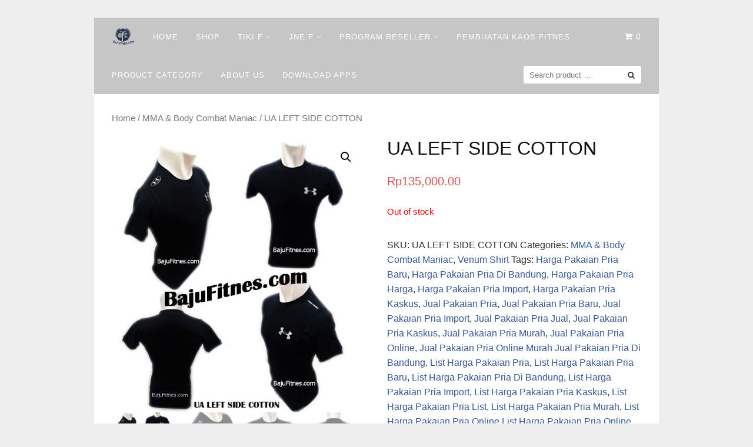

--- FILE ---
content_type: text/html; charset=UTF-8
request_url: http://bajufitnes.com/product/agen-kaos-gym-online/
body_size: 9277
content:
<!DOCTYPE html>
<html lang="en-US"
	prefix="og: http://ogp.me/ns#" >
<head>
	<script data-ad-client="ca-pub-7645672207336004" async src="https://pagead2.googlesyndication.com/pagead/js/adsbygoogle.js"></script>
<meta charset="UTF-8">
<meta name="viewport" content="width=device-width,initial-scale=1,minimum-scale=1.0">
<title>089506541896 Tri | Toko Online Kaos Fitnes Under Armour MurahDi Bandung | Baju Olahraga</title>
<meta name='robots' content='max-image-preview:large' />
<meta property="og:type" content="website"/>
<meta property="og:site_name" content="Baju Olahraga"/>
<meta property="og:url" content="http://bajufitnes.com/product/agen-kaos-gym-online/"/>

<!-- All in One SEO Pack Pro 2.11.1 by Michael Torbert of Semper Fi Web Design[320,368] -->
<!-- Debug String: HL0T1N1DEX3SFMTU1PML1KIOMJQ -->
<meta name="description"  content="Jual Kaos Under Armour Alter Ego Untuk Pria,Jual Kaos Under Armour Apparel Untuk Pria,Jual Kaos Under Armour Avengers Untuk Pria,Jual Kaos Under Armour Baju Untuk Pria,Jual Kaos Under Armour Gym Untuk Pria,Jual Kaos Under Armour Fitnes Untuk Pria" />

<meta name="keywords"  content="harga pakaian pria di bandung,harga pakaian pria baru,harga pakaian pria harga,harga pakaian pria import,harga pakaian pria kaskus,jual pakaian pria,jual pakaian pria murah,jual pakaian pria online,jual pakaian pria online murah jual pakaian pria di bandung,jual pakaian pria baru,jual pakaian pria jual,jual pakaian pria import,jual pakaian pria kaskus,list pakaian pria,list pakaian pria murah,list pakaian pria online,list pakaian pria online murah" />

<link rel="canonical" href="http://bajufitnes.com/product/agen-kaos-gym-online/" />
			<script type="text/javascript" >
				window.ga=window.ga||function(){(ga.q=ga.q||[]).push(arguments)};ga.l=+new Date;
				ga('create', 'UA-58452546-2', 'auto');
				// Plugins
				
				ga('send', 'pageview');
			</script>
			<script async src="https://www.google-analytics.com/analytics.js"></script>
			<!-- /all in one seo pack pro -->
<link rel="alternate" type="application/rss+xml" title="Baju Olahraga &raquo; Feed" href="http://bajufitnes.com/feed/" />
<link rel="alternate" type="application/rss+xml" title="Baju Olahraga &raquo; Comments Feed" href="http://bajufitnes.com/comments/feed/" />
<link rel='stylesheet' id='litespeed-cache-dummy-css'  href='http://bajufitnes.com/wp-content/plugins/litespeed-cache/assets/css/litespeed-dummy.css?ver=5.8.2' type='text/css' media='all' />
<link rel='stylesheet' id='font-awesome-css'  href='http://bajufitnes.com/wp-content/themes/landingpress-wp/assets/lib/font-awesome/css/font-awesome.min.css?ver=4.7.0' type='text/css' media='all' />
<link rel='stylesheet' id='wp-block-library-css'  href='http://bajufitnes.com/wp-includes/css/dist/block-library/style.min.css?ver=5.8.2' type='text/css' media='all' />
<link rel='stylesheet' id='wc-block-vendors-style-css'  href='http://bajufitnes.com/wp-content/plugins/woocommerce/packages/woocommerce-blocks/build/vendors-style.css?ver=4.9.1' type='text/css' media='all' />
<link rel='stylesheet' id='wc-block-style-css'  href='http://bajufitnes.com/wp-content/plugins/woocommerce/packages/woocommerce-blocks/build/style.css?ver=4.9.1' type='text/css' media='all' />
<link rel='stylesheet' id='photoswipe-css'  href='http://bajufitnes.com/wp-content/plugins/woocommerce/assets/css/photoswipe/photoswipe.min.css?ver=5.3.3' type='text/css' media='all' />
<link rel='stylesheet' id='photoswipe-default-skin-css'  href='http://bajufitnes.com/wp-content/plugins/woocommerce/assets/css/photoswipe/default-skin/default-skin.min.css?ver=5.3.3' type='text/css' media='all' />
<link rel='stylesheet' id='woocommerce-layout-css'  href='http://bajufitnes.com/wp-content/plugins/woocommerce/assets/css/woocommerce-layout.css?ver=5.3.3' type='text/css' media='all' />
<link rel='stylesheet' id='woocommerce-smallscreen-css'  href='http://bajufitnes.com/wp-content/plugins/woocommerce/assets/css/woocommerce-smallscreen.css?ver=5.3.3' type='text/css' media='only screen and (max-width: 768px)' />
<link rel='stylesheet' id='woocommerce-general-css'  href='http://bajufitnes.com/wp-content/plugins/woocommerce/assets/css/woocommerce.css?ver=5.3.3' type='text/css' media='all' />
<style id='woocommerce-inline-inline-css' type='text/css'>
.woocommerce form .form-row .required { visibility: visible; }
</style>
<link rel='stylesheet' id='landingpress-css'  href='http://bajufitnes.com/wp-content/themes/landingpress-wp/style.css?ver=2.9.5.3' type='text/css' media='all' />
<script type='text/javascript' src='http://bajufitnes.com/wp-includes/js/jquery/jquery.min.js?ver=3.6.0' defer='defer' id='jquery-core-js'></script>
<script type='text/javascript' src='http://bajufitnes.com/wp-includes/js/jquery/jquery-migrate.min.js?ver=3.3.2' defer='defer' id='jquery-migrate-js'></script>
<link rel='shortlink' href='http://bajufitnes.com/?p=9652' />
	<noscript><style>.woocommerce-product-gallery{ opacity: 1 !important; }</style></noscript>
	<!-- There is no amphtml version available for this URL. --><style type="text/css">
.main-navigation, .main-navigation ul ul { background-color: #c6c6c6 }.main-navigation li a, .main-navigation li a:visited, .menu-toggle, a.menu-minicart { color: #ffffff } .menu-bar { background : #ffffff } .main-navigation li a:hover, a.menu-minicart:hover { color: #262626 } @media (max-width: 768px) { .main-navigation li a, .main-navigation li a:visited { color: #848484 !important; } }
</style>
<link rel="icon" href="http://bajufitnes.com/wp-content/uploads/2016/08/cropped-paSamuel16-LOGObajufitnesFullB-2dimensiB-150x150.png" sizes="32x32" />
<link rel="icon" href="http://bajufitnes.com/wp-content/uploads/2016/08/cropped-paSamuel16-LOGObajufitnesFullB-2dimensiB-275x275.png" sizes="192x192" />
<link rel="apple-touch-icon" href="http://bajufitnes.com/wp-content/uploads/2016/08/cropped-paSamuel16-LOGObajufitnesFullB-2dimensiB-275x275.png" />
<meta name="msapplication-TileImage" content="http://bajufitnes.com/wp-content/uploads/2016/08/cropped-paSamuel16-LOGObajufitnesFullB-2dimensiB-275x275.png" />
<!-- Facebook Pixel Code -->
<script>
!function(f,b,e,v,n,t,s){if(f.fbq)return;n=f.fbq=function(){n.callMethod?
n.callMethod.apply(n,arguments):n.queue.push(arguments)};if(!f._fbq)f._fbq=n;
n.push=n;n.loaded=!0;n.version='2.0';n.queue=[];t=b.createElement(e);t.async=!0;
t.src=v;s=b.getElementsByTagName(e)[0];s.parentNode.insertBefore(t,s)}(window,
document,'script','https://connect.facebook.net/en_US/fbevents.js');
fbq('init', '1662852530647728');
fbq('track', 'PageView', {
	"source": "landingpress",
	"version": "2.9.5.3"
});
</script>
<!-- End Facebook Pixel Code -->
</head>
<body class="product-template-default single single-product postid-9652 theme-landingpress-wp woocommerce woocommerce-page woocommerce-no-js page-sidebar-inactive header-inactive header-menu-active header-menu-after footer-active sticky-addtocart-yes elementor-default">
<a class="skip-link screen-reader-text" href="#content">Skip to content</a>
<div class="site-canvas">
<div id="page" class="site-container">
<div class="site-inner">
			<nav id="site-navigation" class="main-navigation  main-navigation-logo-yes main-navigation-cart-yes">
	<div class="container">
		<div class="menu-overlay"></div>
		<button class="menu-toggle" aria-controls="header-menu" aria-expanded="false"><span class="menu-icon"><span class="menu-bar"></span><span class="menu-bar"></span><span class="menu-bar"></span></span></button>
					<a class="menu-logo" href="http://bajufitnes.com/" rel="home">
				<img src="http://bajufitnes.com/wp-content/uploads/2016/08/paSamuel16-LOGObajufitnesFullB-2dimensi-e1471233340979.png" alt="Baju Olahraga" />
			</a>
										<a class="menu-minicart" href="http://bajufitnes.com/cart/">
				 
					<i class="fa fa-shopping-cart" aria-hidden="true"></i> <span class="minicart-count">0</span>
							</a>
				<div class="header-menu-container"><ul id="header-menu" class="header-menu menu nav-menu clearfix"><li id="menu-item-11190" class="menu-item menu-item-type-custom menu-item-object-custom menu-item-home menu-item-11190"><a href="http://bajufitnes.com/">Home</a></li>
<li id="menu-item-11192" class="menu-item menu-item-type-post_type menu-item-object-page current_page_parent menu-item-11192"><a href="http://bajufitnes.com/shop/">Shop</a></li>
<li id="menu-item-11290" class="menu-item menu-item-type-post_type menu-item-object-page menu-item-has-children menu-item-11290"><a href="http://bajufitnes.com/tiki-facility/">Tiki F</a>
<ul class="sub-menu">
	<li id="menu-item-31305" class="menu-item menu-item-type-post_type menu-item-object-post menu-item-31305"><a href="http://bajufitnes.com/resi-bulan-desember-2018/">RESI BULAN DESEMBER 2018</a></li>
	<li id="menu-item-31233" class="menu-item menu-item-type-post_type menu-item-object-post menu-item-31233"><a href="http://bajufitnes.com/resi-bulan-oktober-2018/">RESI BULAN OKTOBER 2018</a></li>
	<li id="menu-item-31120" class="menu-item menu-item-type-post_type menu-item-object-post menu-item-31120"><a href="http://bajufitnes.com/resi-bulan-september-2018/">RESI BULAN SEPTEMBER 2018</a></li>
	<li id="menu-item-31079" class="menu-item menu-item-type-post_type menu-item-object-post menu-item-31079"><a href="http://bajufitnes.com/resi-bulan-agustus-2018/">RESI BULAN AGUSTUS 2018</a></li>
	<li id="menu-item-30621" class="menu-item menu-item-type-post_type menu-item-object-post menu-item-30621"><a href="http://bajufitnes.com/resi-bulan-juli-2/">RESI BULAN JULI</a></li>
	<li id="menu-item-30539" class="menu-item menu-item-type-post_type menu-item-object-post menu-item-30539"><a href="http://bajufitnes.com/resi-juni-2018-2/">Resi Bulan Juni 2018</a></li>
	<li id="menu-item-18848" class="menu-item menu-item-type-post_type menu-item-object-post menu-item-18848"><a href="http://bajufitnes.com/resi-bulan-juli-2017/">Resi Bulan Juli 2017</a></li>
	<li id="menu-item-18780" class="menu-item menu-item-type-post_type menu-item-object-post menu-item-18780"><a href="http://bajufitnes.com/resi-bulan-juni-2017/">Resi Bulan Juni 2017</a></li>
	<li id="menu-item-18111" class="menu-item menu-item-type-post_type menu-item-object-post menu-item-18111"><a href="http://bajufitnes.com/resi-bulan-mei-2017/">Resi Bulan Mei 2017</a></li>
	<li id="menu-item-17122" class="menu-item menu-item-type-post_type menu-item-object-post menu-item-17122"><a href="http://bajufitnes.com/resi-bulan-maret-2017/">Resi Bulan Maret 2017</a></li>
	<li id="menu-item-14700" class="menu-item menu-item-type-post_type menu-item-object-post menu-item-14700"><a href="http://bajufitnes.com/resi-bulan-desember-2016/">Resi Bulan Desember 2016</a></li>
	<li id="menu-item-13920" class="menu-item menu-item-type-post_type menu-item-object-post menu-item-13920"><a href="http://bajufitnes.com/resi-bulan-november-2016/">Resi Bulan November 2016</a></li>
	<li id="menu-item-12712" class="menu-item menu-item-type-post_type menu-item-object-post menu-item-12712"><a href="http://bajufitnes.com/resi-bulan-september-2016/">Resi Bulan September 2016</a></li>
</ul>
</li>
<li id="menu-item-11291" class="menu-item menu-item-type-post_type menu-item-object-page menu-item-has-children menu-item-11291"><a href="http://bajufitnes.com/tracking-resi-jne/">Jne F</a>
<ul class="sub-menu">
	<li id="menu-item-31308" class="menu-item menu-item-type-post_type menu-item-object-post menu-item-31308"><a href="http://bajufitnes.com/resi-desember-2018/">RESI DESEMBER 2018</a></li>
	<li id="menu-item-31154" class="menu-item menu-item-type-post_type menu-item-object-post menu-item-31154"><a href="http://bajufitnes.com/resi-oktober-2018/">RESI OKTOBER 2018</a></li>
	<li id="menu-item-31083" class="menu-item menu-item-type-post_type menu-item-object-post menu-item-31083"><a href="http://bajufitnes.com/resi-september-2018/">RESI SEPTEMBER 2018</a></li>
	<li id="menu-item-30706" class="menu-item menu-item-type-post_type menu-item-object-post menu-item-30706"><a href="http://bajufitnes.com/resi-agustus-2018/">RESI AGUSTUS 2018</a></li>
	<li id="menu-item-30544" class="menu-item menu-item-type-post_type menu-item-object-post menu-item-30544"><a href="http://bajufitnes.com/resi-juli-2018/">Resi Juli 2018</a></li>
	<li id="menu-item-30336" class="menu-item menu-item-type-post_type menu-item-object-post menu-item-30336"><a href="http://bajufitnes.com/resi-juni-2018/">Resi Juni 2018</a></li>
	<li id="menu-item-30137" class="menu-item menu-item-type-post_type menu-item-object-post menu-item-30137"><a href="http://bajufitnes.com/resi-mei-2018/">Resi Mei 2018</a></li>
	<li id="menu-item-30007" class="menu-item menu-item-type-post_type menu-item-object-post menu-item-30007"><a href="http://bajufitnes.com/resi-april-2018/">Resi April 2018</a></li>
	<li id="menu-item-29883" class="menu-item menu-item-type-post_type menu-item-object-post menu-item-29883"><a href="http://bajufitnes.com/resi-maret-2018/">Resi Maret 2018</a></li>
	<li id="menu-item-29804" class="menu-item menu-item-type-post_type menu-item-object-post menu-item-29804"><a href="http://bajufitnes.com/resi-februari-2018/">Resi Februari 2018</a></li>
	<li id="menu-item-29726" class="menu-item menu-item-type-post_type menu-item-object-post menu-item-29726"><a href="http://bajufitnes.com/resi-januari-2018/">Resi Januari 2018</a></li>
	<li id="menu-item-29435" class="menu-item menu-item-type-post_type menu-item-object-post menu-item-29435"><a href="http://bajufitnes.com/resi-desember-2017/">Resi Desember 2017</a></li>
	<li id="menu-item-25250" class="menu-item menu-item-type-post_type menu-item-object-post menu-item-25250"><a href="http://bajufitnes.com/resi-november-2017/">Resi November 2017</a></li>
	<li id="menu-item-21591" class="menu-item menu-item-type-post_type menu-item-object-post menu-item-21591"><a href="http://bajufitnes.com/resi-oktober-2017/">Resi Oktober 2017</a></li>
	<li id="menu-item-19747" class="menu-item menu-item-type-post_type menu-item-object-post menu-item-19747"><a href="http://bajufitnes.com/resi-september-2017/">Resi September 2017</a></li>
	<li id="menu-item-19419" class="menu-item menu-item-type-post_type menu-item-object-post menu-item-19419"><a href="http://bajufitnes.com/resi-agustus-2017/">Resi Agustus 2017</a></li>
	<li id="menu-item-18836" class="menu-item menu-item-type-post_type menu-item-object-post menu-item-18836"><a href="http://bajufitnes.com/resi-juli-2017/">Resi Juli 2017</a></li>
	<li id="menu-item-18488" class="menu-item menu-item-type-post_type menu-item-object-post menu-item-18488"><a href="http://bajufitnes.com/resi-juni-2017/">Resi Juni 2017</a></li>
	<li id="menu-item-17741" class="menu-item menu-item-type-post_type menu-item-object-post menu-item-17741"><a href="http://bajufitnes.com/resi-mei-2017/">Resi Mei 2017</a></li>
	<li id="menu-item-17197" class="menu-item menu-item-type-post_type menu-item-object-post menu-item-17197"><a href="http://bajufitnes.com/resi-april-2017/">Resi April 2017</a></li>
	<li id="menu-item-16793" class="menu-item menu-item-type-post_type menu-item-object-post menu-item-16793"><a href="http://bajufitnes.com/resi-maret-2017/">Resi Maret 2017</a></li>
	<li id="menu-item-16275" class="menu-item menu-item-type-post_type menu-item-object-post menu-item-16275"><a href="http://bajufitnes.com/resi-februari/">Resi Februari 2017</a></li>
	<li id="menu-item-15401" class="menu-item menu-item-type-post_type menu-item-object-post menu-item-15401"><a href="http://bajufitnes.com/resi-januari/">Resi Januari 2017</a></li>
</ul>
</li>
<li id="menu-item-18745" class="menu-item menu-item-type-post_type menu-item-object-page menu-item-has-children menu-item-18745"><a href="http://bajufitnes.com/dropship-baju-fitnes/">Program Reseller</a>
<ul class="sub-menu">
	<li id="menu-item-18747" class="menu-item menu-item-type-post_type menu-item-object-post menu-item-18747"><a href="http://bajufitnes.com/pertanyaan-umum/">Pertanyaan Umum</a></li>
	<li id="menu-item-18748" class="menu-item menu-item-type-post_type menu-item-object-post menu-item-18748"><a href="http://bajufitnes.com/syarat-dan-ketentuan/">Syarat Dan Ketentuan</a></li>
	<li id="menu-item-18746" class="menu-item menu-item-type-post_type menu-item-object-post menu-item-18746"><a href="http://bajufitnes.com/retur-pengembalian-barang/">Policy Pengembalian Barang</a></li>
	<li id="menu-item-18953" class="menu-item menu-item-type-post_type menu-item-object-post menu-item-18953"><a href="http://bajufitnes.com/paket-kategori-baju-fitnes/">Rincian Paket Kategori</a></li>
</ul>
</li>
<li id="menu-item-32049" class="menu-item menu-item-type-custom menu-item-object-custom menu-item-32049"><a href="http://bajufitnes.com/bikin-baju-bandung/">Pembuatan Kaos Fitnes</a></li>
<li id="menu-item-17978" class="menu-item menu-item-type-post_type menu-item-object-page menu-item-17978"><a href="http://bajufitnes.com/kategori-produk-lp/">Product Category</a></li>
<li id="menu-item-18070" class="menu-item menu-item-type-post_type menu-item-object-post menu-item-18070"><a href="http://bajufitnes.com/about-us-lp/">About Us</a></li>
<li id="menu-item-29276" class="menu-item menu-item-type-custom menu-item-object-custom menu-item-29276"><a href="https://play.google.com/store/apps/details?id=com.bajufitnes.appmaker">DOWNLOAD Apps</a></li>
<li class="header-searchform"><form method="get" class="search-form" action="http://bajufitnes.com/">
				<label>
					<span class="screen-reader-text">Search for:</span>
					<input type="search" class="search-field" placeholder="Search product &hellip;" value="" name="s" />
				</label>
				<input type="submit" class="search-submit" value="Search" />
			<input type="hidden" name="post_type" value="product" /></form></li></ul></div>	</div>
</nav>
		<div id="content" class="site-content">
		<div class="container">
			
	
<div id="primary" class="content-area">
	<main id="main" class="site-main">
<nav class="woocommerce-breadcrumb"><a href="http://bajufitnes.com">Home</a>&nbsp;&#47;&nbsp;<a href="http://bajufitnes.com/product-category/kaos-mma-body-combat-maniac/">MMA &amp; Body Combat Maniac</a>&nbsp;&#47;&nbsp;UA LEFT SIDE COTTON</nav>
					
			<div class="woocommerce-notices-wrapper"></div><div id="product-9652" class="product type-product post-9652 status-publish first outofstock product_cat-kaos-mma-body-combat-maniac product_cat-venum-shirt product_tag-harga-pakaian-pria-baru product_tag-harga-pakaian-pria-di-bandung product_tag-harga-pakaian-pria-harga product_tag-harga-pakaian-pria-import product_tag-harga-pakaian-pria-kaskus product_tag-jual-pakaian-pria product_tag-jual-pakaian-pria-baru product_tag-jual-pakaian-pria-import product_tag-jual-pakaian-pria-jual product_tag-jual-pakaian-pria-kaskus product_tag-jual-pakaian-pria-murah product_tag-jual-pakaian-pria-online product_tag-jual-pakaian-pria-online-murah-jual-pakaian-pria-di-bandung product_tag-list-harga-pakaian-pria product_tag-list-harga-pakaian-pria-baru product_tag-list-harga-pakaian-pria-di-bandung product_tag-list-harga-pakaian-pria-import product_tag-list-harga-pakaian-pria-kaskus product_tag-list-harga-pakaian-pria-list product_tag-list-harga-pakaian-pria-murah product_tag-list-harga-pakaian-pria-online-list-harga-pakaian-pria-online-murah product_tag-list-pakaian-pria product_tag-list-pakaian-pria-baru product_tag-list-pakaian-pria-import product_tag-list-pakaian-pria-kaskus product_tag-list-pakaian-pria-list product_tag-list-pakaian-pria-murah product_tag-list-pakaian-pria-online product_tag-list-pakaian-pria-online-murah-list-pakaian-pria-di-bandung product_tag-online-shop-pakaian-pria has-post-thumbnail shipping-taxable purchasable product-type-simple">

	<div class="woocommerce-product-gallery woocommerce-product-gallery--with-images woocommerce-product-gallery--columns-4 images" data-columns="4" style="opacity: 0; transition: opacity .25s ease-in-out;">
	<figure class="woocommerce-product-gallery__wrapper">
		<div data-thumb="http://bajufitnes.com/wp-content/uploads/2016/02/Model-Pakaian-Fitnes-Di-Bandung-100x100.jpg" data-thumb-alt="089506541896 Tri | Model Pakaian Fitnes Di Bandung" class="woocommerce-product-gallery__image"><a href="http://bajufitnes.com/wp-content/uploads/2016/02/Model-Pakaian-Fitnes-Di-Bandung.jpg"><img width="600" height="650" src="http://bajufitnes.com/wp-content/uploads/2016/02/Model-Pakaian-Fitnes-Di-Bandung-600x650.jpg" class="wp-post-image" alt="089506541896 Tri | Model Pakaian Fitnes Di Bandung" loading="lazy" title="089506541896 Tri | Model Pakaian Fitnes Di Bandung" data-caption="UA LEFT SIDE COTTON" data-src="http://bajufitnes.com/wp-content/uploads/2016/02/Model-Pakaian-Fitnes-Di-Bandung.jpg" data-large_image="http://bajufitnes.com/wp-content/uploads/2016/02/Model-Pakaian-Fitnes-Di-Bandung.jpg" data-large_image_width="720" data-large_image_height="780" /></a></div><div data-thumb="http://bajufitnes.com/wp-content/uploads/2016/02/593-Toko-Online-Kaos-FitnessKaskus-100x100.jpg" data-thumb-alt="089506541896 Tri | 593 Toko Online Kaos FitnessKaskus" class="woocommerce-product-gallery__image"><a href="http://bajufitnes.com/wp-content/uploads/2016/02/593-Toko-Online-Kaos-FitnessKaskus.jpg"><img width="600" height="932" src="http://bajufitnes.com/wp-content/uploads/2016/02/593-Toko-Online-Kaos-FitnessKaskus-600x932.jpg" class="" alt="089506541896 Tri | 593 Toko Online Kaos FitnessKaskus" loading="lazy" title="089506541896 Tri | 593 Toko Online Kaos FitnessKaskus" data-caption="UA LEFT SIDE COTTON 1" data-src="http://bajufitnes.com/wp-content/uploads/2016/02/593-Toko-Online-Kaos-FitnessKaskus.jpg" data-large_image="http://bajufitnes.com/wp-content/uploads/2016/02/593-Toko-Online-Kaos-FitnessKaskus.jpg" data-large_image_width="750" data-large_image_height="1165" /></a></div><div data-thumb="http://bajufitnes.com/wp-content/uploads/2016/02/591-Toko-Online-T-Shirt-GymKaskus-100x100.jpg" data-thumb-alt="089506541896 Tri | 591 Toko Online T Shirt GymKaskus" class="woocommerce-product-gallery__image"><a href="http://bajufitnes.com/wp-content/uploads/2016/02/591-Toko-Online-T-Shirt-GymKaskus.jpg"><img width="600" height="826" src="http://bajufitnes.com/wp-content/uploads/2016/02/591-Toko-Online-T-Shirt-GymKaskus-600x826.jpg" class="" alt="089506541896 Tri | 591 Toko Online T Shirt GymKaskus" loading="lazy" title="089506541896 Tri | 591 Toko Online T Shirt GymKaskus" data-caption="UA LEFT SIDE COTTON 2" data-src="http://bajufitnes.com/wp-content/uploads/2016/02/591-Toko-Online-T-Shirt-GymKaskus.jpg" data-large_image="http://bajufitnes.com/wp-content/uploads/2016/02/591-Toko-Online-T-Shirt-GymKaskus.jpg" data-large_image_width="750" data-large_image_height="1032" /></a></div><div data-thumb="http://bajufitnes.com/wp-content/uploads/2016/02/594-Toko-Online-Kaos-Fitnes-Kaskus-100x100.jpg" data-thumb-alt="089506541896 Tri | 594 Toko Online Kaos Fitnes Kaskus" class="woocommerce-product-gallery__image"><a href="http://bajufitnes.com/wp-content/uploads/2016/02/594-Toko-Online-Kaos-Fitnes-Kaskus.jpg"><img width="600" height="750" src="http://bajufitnes.com/wp-content/uploads/2016/02/594-Toko-Online-Kaos-Fitnes-Kaskus-600x750.jpg" class="" alt="089506541896 Tri | 594 Toko Online Kaos Fitnes Kaskus" loading="lazy" title="089506541896 Tri | 594 Toko Online Kaos Fitnes Kaskus" data-caption="UA LEFT SIDE COTTON 3" data-src="http://bajufitnes.com/wp-content/uploads/2016/02/594-Toko-Online-Kaos-Fitnes-Kaskus.jpg" data-large_image="http://bajufitnes.com/wp-content/uploads/2016/02/594-Toko-Online-Kaos-Fitnes-Kaskus.jpg" data-large_image_width="750" data-large_image_height="938" /></a></div><div data-thumb="http://bajufitnes.com/wp-content/uploads/2016/02/592-Toko-Online-Kaos-Fitnes-Under-ArmourKaskus-100x100.jpg" data-thumb-alt="089506541896 Tri | 592 Toko Online Kaos Fitnes Under ArmourKaskus" class="woocommerce-product-gallery__image"><a href="http://bajufitnes.com/wp-content/uploads/2016/02/592-Toko-Online-Kaos-Fitnes-Under-ArmourKaskus.jpg"><img width="600" height="1002" src="http://bajufitnes.com/wp-content/uploads/2016/02/592-Toko-Online-Kaos-Fitnes-Under-ArmourKaskus-600x1002.jpg" class="" alt="089506541896 Tri | 592 Toko Online Kaos Fitnes Under ArmourKaskus" loading="lazy" title="089506541896 Tri | 592 Toko Online Kaos Fitnes Under ArmourKaskus" data-caption="UA LEFT SIDE COTTON 4" data-src="http://bajufitnes.com/wp-content/uploads/2016/02/592-Toko-Online-Kaos-Fitnes-Under-ArmourKaskus.jpg" data-large_image="http://bajufitnes.com/wp-content/uploads/2016/02/592-Toko-Online-Kaos-Fitnes-Under-ArmourKaskus.jpg" data-large_image_width="750" data-large_image_height="1252" /></a></div>	</figure>
</div>

	<div class="summary entry-summary">
		<h1 class="product_title entry-title">UA LEFT SIDE COTTON</h1><p class="price"><span class="woocommerce-Price-amount amount"><bdi><span class="woocommerce-Price-currencySymbol">Rp</span>135,000.00</bdi></span></p>
<div class="lp-product-cta"><p class="stock out-of-stock">Out of stock</p>
</div><div class="product_meta">

	
	
		<span class="sku_wrapper">SKU: <span class="sku">UA LEFT SIDE COTTON</span></span>

	
	<span class="posted_in">Categories: <a href="http://bajufitnes.com/product-category/kaos-mma-body-combat-maniac/" rel="tag">MMA &amp; Body Combat Maniac</a>, <a href="http://bajufitnes.com/product-category/venum-shirt/" rel="tag">Venum Shirt</a></span>
	<span class="tagged_as">Tags: <a href="http://bajufitnes.com/product-tag/harga-pakaian-pria-baru/" rel="tag">Harga Pakaian Pria Baru</a>, <a href="http://bajufitnes.com/product-tag/harga-pakaian-pria-di-bandung/" rel="tag">Harga Pakaian Pria Di Bandung</a>, <a href="http://bajufitnes.com/product-tag/harga-pakaian-pria-harga/" rel="tag">Harga Pakaian Pria Harga</a>, <a href="http://bajufitnes.com/product-tag/harga-pakaian-pria-import/" rel="tag">Harga Pakaian Pria Import</a>, <a href="http://bajufitnes.com/product-tag/harga-pakaian-pria-kaskus/" rel="tag">Harga Pakaian Pria Kaskus</a>, <a href="http://bajufitnes.com/product-tag/jual-pakaian-pria/" rel="tag">Jual Pakaian Pria</a>, <a href="http://bajufitnes.com/product-tag/jual-pakaian-pria-baru/" rel="tag">Jual Pakaian Pria Baru</a>, <a href="http://bajufitnes.com/product-tag/jual-pakaian-pria-import/" rel="tag">Jual Pakaian Pria Import</a>, <a href="http://bajufitnes.com/product-tag/jual-pakaian-pria-jual/" rel="tag">Jual Pakaian Pria Jual</a>, <a href="http://bajufitnes.com/product-tag/jual-pakaian-pria-kaskus/" rel="tag">Jual Pakaian Pria Kaskus</a>, <a href="http://bajufitnes.com/product-tag/jual-pakaian-pria-murah/" rel="tag">Jual Pakaian Pria Murah</a>, <a href="http://bajufitnes.com/product-tag/jual-pakaian-pria-online/" rel="tag">Jual Pakaian Pria Online</a>, <a href="http://bajufitnes.com/product-tag/jual-pakaian-pria-online-murah-jual-pakaian-pria-di-bandung/" rel="tag">Jual Pakaian Pria Online Murah Jual Pakaian Pria Di Bandung</a>, <a href="http://bajufitnes.com/product-tag/list-harga-pakaian-pria/" rel="tag">List Harga Pakaian Pria</a>, <a href="http://bajufitnes.com/product-tag/list-harga-pakaian-pria-baru/" rel="tag">List Harga Pakaian Pria Baru</a>, <a href="http://bajufitnes.com/product-tag/list-harga-pakaian-pria-di-bandung/" rel="tag">List Harga Pakaian Pria Di Bandung</a>, <a href="http://bajufitnes.com/product-tag/list-harga-pakaian-pria-import/" rel="tag">List Harga Pakaian Pria Import</a>, <a href="http://bajufitnes.com/product-tag/list-harga-pakaian-pria-kaskus/" rel="tag">List Harga Pakaian Pria Kaskus</a>, <a href="http://bajufitnes.com/product-tag/list-harga-pakaian-pria-list/" rel="tag">List Harga Pakaian Pria List</a>, <a href="http://bajufitnes.com/product-tag/list-harga-pakaian-pria-murah/" rel="tag">List Harga Pakaian Pria Murah</a>, <a href="http://bajufitnes.com/product-tag/list-harga-pakaian-pria-online-list-harga-pakaian-pria-online-murah/" rel="tag">List Harga Pakaian Pria Online List Harga Pakaian Pria Online Murah</a>, <a href="http://bajufitnes.com/product-tag/list-pakaian-pria/" rel="tag">List Pakaian Pria</a>, <a href="http://bajufitnes.com/product-tag/list-pakaian-pria-baru/" rel="tag">List Pakaian Pria Baru</a>, <a href="http://bajufitnes.com/product-tag/list-pakaian-pria-import/" rel="tag">List Pakaian Pria Import</a>, <a href="http://bajufitnes.com/product-tag/list-pakaian-pria-kaskus/" rel="tag">List Pakaian Pria Kaskus</a>, <a href="http://bajufitnes.com/product-tag/list-pakaian-pria-list/" rel="tag">List Pakaian Pria List</a>, <a href="http://bajufitnes.com/product-tag/list-pakaian-pria-murah/" rel="tag">List Pakaian Pria Murah</a>, <a href="http://bajufitnes.com/product-tag/list-pakaian-pria-online/" rel="tag">List Pakaian Pria Online</a>, <a href="http://bajufitnes.com/product-tag/list-pakaian-pria-online-murah-list-pakaian-pria-di-bandung/" rel="tag">List Pakaian Pria Online Murah List Pakaian Pria Di Bandung</a>, <a href="http://bajufitnes.com/product-tag/online-shop-pakaian-pria/" rel="tag">Online Shop Pakaian Pria</a></span>
	
</div>
	</div>

	
	<div class="woocommerce-tabs wc-tabs-wrapper">
		<ul class="tabs wc-tabs" role="tablist">
							<li class="description_tab" id="tab-title-description" role="tab" aria-controls="tab-description">
					<a href="#tab-description">
						Description					</a>
				</li>
					</ul>
					<div class="woocommerce-Tabs-panel woocommerce-Tabs-panel--description panel entry-content wc-tab" id="tab-description" role="tabpanel" aria-labelledby="tab-title-description">
				

<p><strong><a href="http://www.BajuFitnes.com">BajuFitnes.com</a></strong> menyediakan berbagai macam <strong>koleksi baju fitnes</strong>,<strong> kaos gym</strong>, <strong>baju olahraga</strong> dengan design yang unik dan keren yang jarang anda temui di <strong>Toko Online Baju Fitness</strong> di luar sana. Produk yang kami jual rata rata memakai bahan polyester dry fit yang biasanya menjadi nge press pada badan anda (Body Fit). <a href="http://bajufitnes.com/design-baju-fitnes/">Berikut Spesifikasi Produk Kami Yang Satu ini</a></p>
<p>Bahan : Cotton Combat</p>
<p>Typical Baju : Body Fit</p>
<p>All Size: P 64cm , L 46cm</p>
<p>Recommended : Ideal dipakai pada orang tinggi 172 &#8211; 178 cm Weight : 68 kg &#8211; 79 kg.</p>
<p>Bahan sangat flexible dan lentur mengikuti gerakan badan.</p>
<p><a href="http://bajufitnes.com">Mari Lihat Produk Kami Yang Lainnya</a></p>
<hr />
<p>[embedyt] http://www.youtube.com/watch?v=3r5nbegu8Ao[/embedyt]</p>
			</div>
		
			</div>


	<section class="related products">

					<h2>Related products</h2>
				
		<ul class="products columns-4">

			
					<li class="product type-product post-8932 status-publish first instock product_cat-full-print product_cat-kaos-mma-body-combat-maniac product_cat-venum product_tag-contoh-kaos-fitnes product_tag-contoh-kaos-fitnes-berry product_tag-contoh-kaos-fitnes-body-fit product_tag-contoh-kaos-fitnes-body-fit-online product_tag-contoh-kaos-fitnes-keren product_tag-contoh-kaos-fitnes-keren-online product_tag-contoh-kaos-fitnes-nike product_tag-contoh-kaos-fitnes-nike-online product_tag-contoh-kaos-fitnes-online product_tag-contoh-kaos-fitnes-pria product_tag-contoh-kaos-fitnes-under-armour product_tag-contoh-kaos-fitnes-under-armour-murah product_tag-contoh-kaos-fitnes-under-armour-murah-online product_tag-contoh-kaos-fitnes-under-armour-online product_tag-contoh-kaos-fitness product_tag-contoh-kaos-fitness-adidas product_tag-contoh-kaos-fitness-berry-collection-online product_tag-contoh-kaos-fitness-online product_tag-contoh-kaos-fitness-pria product_tag-contoh-kaos-fitness-pria-online product_tag-contoh-kaos-gold-gym-online product_tag-contoh-kaos-gym-fitness-online product_tag-contoh-kaos-gym-pria-online product_tag-contoh-t-shirt-gym-online has-post-thumbnail shipping-taxable purchasable product-type-simple">
	<a href="http://bajufitnes.com/product/jual-baju-fitnes-online-di-bandung/" class="woocommerce-LoopProduct-link woocommerce-loop-product__link"><img width="300" height="300" src="http://bajufitnes.com/wp-content/uploads/2015/10/Harga-Pakaian-Fitnes-PriaDi-Bandung-300x300.jpg" class="attachment-woocommerce_thumbnail size-woocommerce_thumbnail" alt="089506541896 Tri | Harga Pakaian Fitnes PriaDi Bandung" loading="lazy" /><h2 class="woocommerce-loop-product__title">Venum MMA Green</h2>
	<span class="price"><span class="woocommerce-Price-amount amount"><bdi><span class="woocommerce-Price-currencySymbol">Rp</span>175,000.00</bdi></span></span>
</a></li>

			
					<li class="product type-product post-8873 status-publish outofstock product_cat-full-print product_cat-kaos-mma-body-combat-maniac product_cat-venum product_tag-list-harga-pakaian-fitnes-di-bandung product_tag-list-harga-pakaian-fitnes-murah product_tag-list-harga-pakaian-fitnes-murah-online product_tag-list-harga-pakaian-fitnes-pria product_tag-list-harga-pakaian-fitnes-pria-murah product_tag-list-harga-pakaian-fitnes-pria-murah-online product_tag-list-harga-pakaian-fitness product_tag-list-harga-pakaian-fitness-di-bandung product_tag-list-harga-pakaian-fitness-murah product_tag-list-harga-pakaian-fitness-murah-online product_tag-list-harga-pakaian-fitness-pria product_tag-list-harga-pakaian-fitness-pria-murah product_tag-list-harga-pakaian-fitness-pria-murah-online product_tag-list-harga-pakaian-gym product_tag-list-harga-pakaian-gym-murah product_tag-list-harga-pakaian-gym-murah-online product_tag-list-harga-pakaian-gym-pria product_tag-list-harga-pakaian-gym-pria-murah-online product_tag-list-harga-pakaian-olahraga product_tag-list-harga-pakaian-olahraga-murah product_tag-list-harga-pakaian-olahraga-murah-online product_tag-list-harga-pakaian-olahraga-pria product_tag-list-harga-pakaian-olahraga-pria-murah-list-harga-pakaian-gym-pria-murah product_tag-list-harga-pakaian-olahraga-pria-murah-online has-post-thumbnail shipping-taxable purchasable product-type-simple">
	<a href="http://bajufitnes.com/product/beli-baju-fitnes-berry/" class="woocommerce-LoopProduct-link woocommerce-loop-product__link"><img width="300" height="300" src="http://bajufitnes.com/wp-content/uploads/2015/10/Grosir-Pakaian-Fitnes-PriaKeren-300x300.jpg" class="attachment-woocommerce_thumbnail size-woocommerce_thumbnail" alt="089506541896 Tri | Grosir Pakaian Fitnes PriaKeren" loading="lazy" /><h2 class="woocommerce-loop-product__title">Venum Red Cobra</h2>
	<span class="price"><span class="woocommerce-Price-amount amount"><bdi><span class="woocommerce-Price-currencySymbol">Rp</span>175,000.00</bdi></span></span>
</a></li>

			
					<li class="product type-product post-9589 status-publish outofstock product_cat-under-armour-shirt product_tag-foto-pakaian-pria-grosir product_tag-foto-pakaian-pria-import product_tag-foto-pakaian-pria-kaskus product_tag-grosir-pakaian-pria product_tag-grosir-pakaian-pria-baru product_tag-grosir-pakaian-pria-di-bandung product_tag-grosir-pakaian-pria-grosir product_tag-grosir-pakaian-pria-import product_tag-grosir-pakaian-pria-kaskus product_tag-grosir-pakaian-pria-murah product_tag-grosir-pakaian-pria-online product_tag-grosir-pakaian-pria-online-murah product_tag-harga-pakaian-pria product_tag-harga-pakaian-pria-baru product_tag-harga-pakaian-pria-harga product_tag-harga-pakaian-pria-import product_tag-harga-pakaian-pria-kaskus product_tag-harga-pakaian-pria-murah product_tag-harga-pakaian-pria-online product_tag-harga-pakaian-pria-online-murah-harga-pakaian-pria-di-bandung product_tag-jual-pakaian-pria product_tag-jual-pakaian-pria-baru product_tag-jual-pakaian-pria-di-bandung product_tag-jual-pakaian-pria-import product_tag-jual-pakaian-pria-jual product_tag-jual-pakaian-pria-kaskus product_tag-jual-pakaian-pria-murah product_tag-jual-pakaian-pria-online product_tag-jual-pakaian-pria-online-murah product_tag-list-pakaian-pria product_tag-list-pakaian-pria-murah product_tag-list-pakaian-pria-online product_tag-list-pakaian-pria-online-murah has-post-thumbnail shipping-taxable purchasable product-type-simple">
	<a href="http://bajufitnes.com/product/reseller-kaos-fitness/" class="woocommerce-LoopProduct-link woocommerce-loop-product__link"><img width="300" height="300" src="http://bajufitnes.com/wp-content/uploads/2016/01/List-Harga-Pakaian-OlahragaPriaDi-Indonesia-300x300.jpg" class="attachment-woocommerce_thumbnail size-woocommerce_thumbnail" alt="089506541896 Tri | List Harga Pakaian OlahragaPriaDi Indonesia" loading="lazy" /><h2 class="woocommerce-loop-product__title">UA ORANGES MAN</h2>
	<span class="price"><span class="woocommerce-Price-amount amount"><bdi><span class="woocommerce-Price-currencySymbol">Rp</span>135,000.00</bdi></span></span>
</a></li>

			
					<li class="product type-product post-8718 status-publish last instock product_cat-celana-long-short product_cat-kaos-mma-body-combat-maniac product_tag-celana-venum-mma product_tag-celana-venum-mma-di-bandung product_tag-celana-venum-mma-murah product_tag-jual-celana-venum product_tag-jual-celana-venum-di-bandung has-post-thumbnail shipping-taxable purchasable product-type-simple">
	<a href="http://bajufitnes.com/product/jual-celana-venum-di-bandung/" class="woocommerce-LoopProduct-link woocommerce-loop-product__link"><img width="300" height="300" src="http://bajufitnes.com/wp-content/uploads/2016/06/Grosir-Celana-GymMurah-1-300x300.jpg" class="attachment-woocommerce_thumbnail size-woocommerce_thumbnail" alt="089506541896 Tri | Grosir Celana GymMurah" loading="lazy" /><h2 class="woocommerce-loop-product__title">LONG SHORT VENUM MIXED MARTIAL ARTS BLUE SILVER</h2>
	<span class="price"><span class="woocommerce-Price-amount amount"><bdi><span class="woocommerce-Price-currencySymbol">Rp</span>175,000.00</bdi></span></span>
</a></li>

			
		</ul>

	</section>
	</div>


		
	
	</main>
</div>

	<div id="secondary" class="widget-area">
	<div class="site-sidebar">
			</div>
</div>

					</div>
	</div>
									</div>	<footer id="colophon" class="site-footer">
		<div class="container">
						<div class="site-info">
									Copyright &copy; 2026 Baju Olahraga							</div>
		</div>
	</footer>
</div></div><div id="back-to-top"><i class="fa fa-angle-up"></i></div><div class="woocommerce woocommerce-sticky-addtocart"><div class="product"></div></div><script type="application/ld+json">{"@context":"https:\/\/schema.org\/","@graph":[{"@context":"https:\/\/schema.org\/","@type":"BreadcrumbList","itemListElement":[{"@type":"ListItem","position":1,"item":{"name":"Home","@id":"http:\/\/bajufitnes.com"}},{"@type":"ListItem","position":2,"item":{"name":"MMA &amp;amp; Body Combat Maniac","@id":"http:\/\/bajufitnes.com\/product-category\/kaos-mma-body-combat-maniac\/"}},{"@type":"ListItem","position":3,"item":{"name":"UA LEFT SIDE COTTON","@id":"http:\/\/bajufitnes.com\/product\/agen-kaos-gym-online\/"}}]},{"@context":"https:\/\/schema.org\/","@type":"Product","@id":"http:\/\/bajufitnes.com\/product\/agen-kaos-gym-online\/#product","name":"UA LEFT SIDE COTTON","url":"http:\/\/bajufitnes.com\/product\/agen-kaos-gym-online\/","description":"BajuFitnes.com menyediakan berbagai macam koleksi baju fitnes, kaos gym, baju olahraga dengan design yang unik dan keren yang jarang anda temui di Toko Online Baju Fitness di luar sana. Produk yang kami jual rata rata memakai bahan polyester dry fit yang biasanya menjadi nge press pada badan anda (Body Fit). Berikut Spesifikasi Produk Kami Yang Satu ini\r\n\r\nBahan : Cotton Combat\r\n\r\nTypical Baju : Body Fit\r\n\r\nAll Size: P 64cm , L 46cm\r\n\r\nRecommended : Ideal dipakai pada orang tinggi 172 - 178 cm Weight : 68 kg - 79 kg.\r\n\r\nBahan sangat flexible dan lentur mengikuti gerakan badan.\r\n\r\nMari Lihat Produk Kami Yang Lainnya","image":"http:\/\/bajufitnes.com\/wp-content\/uploads\/2016\/02\/Model-Pakaian-Fitnes-Di-Bandung.jpg","sku":"UA LEFT SIDE COTTON","offers":[{"@type":"Offer","price":"135000.00","priceValidUntil":"2027-12-31","priceSpecification":{"price":"135000.00","priceCurrency":"IDR","valueAddedTaxIncluded":"false"},"priceCurrency":"IDR","availability":"http:\/\/schema.org\/OutOfStock","url":"http:\/\/bajufitnes.com\/product\/agen-kaos-gym-online\/","seller":{"@type":"Organization","name":"Baju Olahraga","url":"http:\/\/bajufitnes.com"}}]}]}</script>
<div class="pswp" tabindex="-1" role="dialog" aria-hidden="true">
	<div class="pswp__bg"></div>
	<div class="pswp__scroll-wrap">
		<div class="pswp__container">
			<div class="pswp__item"></div>
			<div class="pswp__item"></div>
			<div class="pswp__item"></div>
		</div>
		<div class="pswp__ui pswp__ui--hidden">
			<div class="pswp__top-bar">
				<div class="pswp__counter"></div>
				<button class="pswp__button pswp__button--close" aria-label="Close (Esc)"></button>
				<button class="pswp__button pswp__button--share" aria-label="Share"></button>
				<button class="pswp__button pswp__button--fs" aria-label="Toggle fullscreen"></button>
				<button class="pswp__button pswp__button--zoom" aria-label="Zoom in/out"></button>
				<div class="pswp__preloader">
					<div class="pswp__preloader__icn">
						<div class="pswp__preloader__cut">
							<div class="pswp__preloader__donut"></div>
						</div>
					</div>
				</div>
			</div>
			<div class="pswp__share-modal pswp__share-modal--hidden pswp__single-tap">
				<div class="pswp__share-tooltip"></div>
			</div>
			<button class="pswp__button pswp__button--arrow--left" aria-label="Previous (arrow left)"></button>
			<button class="pswp__button pswp__button--arrow--right" aria-label="Next (arrow right)"></button>
			<div class="pswp__caption">
				<div class="pswp__caption__center"></div>
			</div>
		</div>
	</div>
</div>
	<script type="text/javascript">
		(function () {
			var c = document.body.className;
			c = c.replace(/woocommerce-no-js/, 'woocommerce-js');
			document.body.className = c;
		})();
	</script>
	<script type='text/javascript' src='http://bajufitnes.com/wp-content/plugins/woocommerce/assets/js/zoom/jquery.zoom.min.js?ver=1.7.21' defer='defer' id='zoom-js'></script>
<script type='text/javascript' src='http://bajufitnes.com/wp-content/plugins/woocommerce/assets/js/flexslider/jquery.flexslider.min.js?ver=2.7.2' defer='defer' id='flexslider-js'></script>
<script type='text/javascript' src='http://bajufitnes.com/wp-content/plugins/woocommerce/assets/js/photoswipe/photoswipe.min.js?ver=4.1.1' defer='defer' id='photoswipe-js'></script>
<script type='text/javascript' src='http://bajufitnes.com/wp-content/plugins/woocommerce/assets/js/photoswipe/photoswipe-ui-default.min.js?ver=4.1.1' defer='defer' id='photoswipe-ui-default-js'></script>
<script type='text/javascript' id='wc-single-product-js-extra'>
/* <![CDATA[ */
var wc_single_product_params = {"i18n_required_rating_text":"Please select a rating","review_rating_required":"yes","flexslider":{"rtl":false,"animation":"slide","smoothHeight":true,"directionNav":false,"controlNav":"thumbnails","slideshow":false,"animationSpeed":500,"animationLoop":false,"allowOneSlide":false},"zoom_enabled":"1","zoom_options":[],"photoswipe_enabled":"1","photoswipe_options":{"shareEl":false,"closeOnScroll":false,"history":false,"hideAnimationDuration":0,"showAnimationDuration":0},"flexslider_enabled":"1"};
/* ]]> */
</script>
<script type='text/javascript' src='http://bajufitnes.com/wp-content/plugins/woocommerce/assets/js/frontend/single-product.min.js?ver=5.3.3' defer='defer' id='wc-single-product-js'></script>
<script type='text/javascript' src='http://bajufitnes.com/wp-content/plugins/woocommerce/assets/js/jquery-blockui/jquery.blockUI.min.js?ver=2.70' defer='defer' id='jquery-blockui-js'></script>
<script type='text/javascript' src='http://bajufitnes.com/wp-content/plugins/woocommerce/assets/js/js-cookie/js.cookie.min.js?ver=2.1.4' defer='defer' id='js-cookie-js'></script>
<script type='text/javascript' id='woocommerce-js-extra'>
/* <![CDATA[ */
var woocommerce_params = {"ajax_url":"\/wp-admin\/admin-ajax.php","wc_ajax_url":"\/?wc-ajax=%%endpoint%%"};
/* ]]> */
</script>
<script type='text/javascript' src='http://bajufitnes.com/wp-content/plugins/woocommerce/assets/js/frontend/woocommerce.min.js?ver=5.3.3' defer='defer' id='woocommerce-js'></script>
<script type='text/javascript' id='wc-cart-fragments-js-extra'>
/* <![CDATA[ */
var wc_cart_fragments_params = {"ajax_url":"\/wp-admin\/admin-ajax.php","wc_ajax_url":"\/?wc-ajax=%%endpoint%%","cart_hash_key":"wc_cart_hash_98a3ef16a1a6a23389d775a1b4b00832","fragment_name":"wc_fragments_98a3ef16a1a6a23389d775a1b4b00832","request_timeout":"5000"};
/* ]]> */
</script>
<script type='text/javascript' src='http://bajufitnes.com/wp-content/plugins/woocommerce/assets/js/frontend/cart-fragments.min.js?ver=5.3.3' defer='defer' id='wc-cart-fragments-js'></script>
<script type='text/javascript' src='http://bajufitnes.com/wp-content/themes/landingpress-wp/assets/js/script.min.js?ver=2.9.5.3' defer='defer' id='landingpress-js'></script>
<!-- Facebook Pixel Code -->
<noscript><img height="1" width="1" alt="fbpx" style="display:none" src="https://www.facebook.com/tr?id=1662852530647728&ev=PageView&noscript=1" /></noscript>
<!-- End Facebook Pixel Code -->
<script>
if ( typeof(fbq) != 'undefined' ) { 
	fbq('track', "ViewContent", {"source":"landingpress-woocommerce","version":"2.9.5.3","domain":"bajufitnes.com","campaign_url":"agen-kaos-gym-online","content_name":"UA LEFT SIDE COTTON","post_type":"product","value":"135000.00","currency":"IDR","content_ids":["wc_post_id_9652"],"content_type":"product"});
}
</script>

<!--[if LandingPress]></body></html><![endif]-->
<!-- </body></html> -->
</body>
</html>


<!-- Page cached by LiteSpeed Cache 7.6.2 on 2026-01-15 06:28:06 -->

--- FILE ---
content_type: text/html; charset=utf-8
request_url: https://www.google.com/recaptcha/api2/aframe
body_size: 266
content:
<!DOCTYPE HTML><html><head><meta http-equiv="content-type" content="text/html; charset=UTF-8"></head><body><script nonce="JCCk4mmLsGShqKJHMus7dg">/** Anti-fraud and anti-abuse applications only. See google.com/recaptcha */ try{var clients={'sodar':'https://pagead2.googlesyndication.com/pagead/sodar?'};window.addEventListener("message",function(a){try{if(a.source===window.parent){var b=JSON.parse(a.data);var c=clients[b['id']];if(c){var d=document.createElement('img');d.src=c+b['params']+'&rc='+(localStorage.getItem("rc::a")?sessionStorage.getItem("rc::b"):"");window.document.body.appendChild(d);sessionStorage.setItem("rc::e",parseInt(sessionStorage.getItem("rc::e")||0)+1);localStorage.setItem("rc::h",'1768587188498');}}}catch(b){}});window.parent.postMessage("_grecaptcha_ready", "*");}catch(b){}</script></body></html>